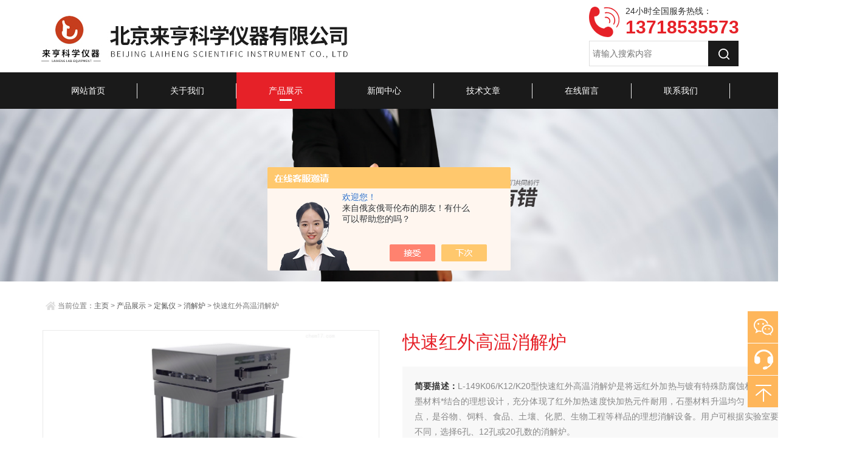

--- FILE ---
content_type: text/html; charset=utf-8
request_url: http://www.bjlaiheng.com/Products-19287338.html
body_size: 8564
content:
<!doctype html>
<html>
<head>
<meta http-equiv="Content-Type" content="text/html; charset=utf-8" />
<meta http-equiv="x-ua-compatible" content="ie=edge,chrome=1">
<meta name="renderer" content="webkit|ie-comp|ie-stand">
<TITLE>快速红外高温消解炉L-149K06/K12/K20-北京来亨科学仪器有限公司</TITLE>
<META NAME="Keywords" CONTENT="快速红外高温消解炉">
<META NAME="Description" CONTENT="北京来亨科学仪器有限公司所提供的L-149K06/K12/K20快速红外高温消解炉质量可靠、规格齐全,北京来亨科学仪器有限公司不仅具有专业的技术水平,更有良好的售后服务和优质的解决方案,欢迎您来电咨询此产品具体参数及价格等详细信息！">
<script src="/ajax/common.ashx" type="text/javascript"></script>
<script src="/ajax/NewPersonalStyle.Classes.SendMSG,NewPersonalStyle.ashx" type="text/javascript"></script>
<script src="/js/videoback.js" type="text/javascript"></script>
<link rel="stylesheet" href="/skins/9218/css/swiper.min.css">
<link rel="stylesheet" type="text/css" href="/skins/9218/css/style.css">
<script type="text/javascript" src="/skins/9218/js/jquery.min.1.7.js"></script>
<script type="text/javascript" src="/skins/9218/js/jquery.SuperSlide.js"></script>
<!--banner 轮播-->
<script type="text/javascript" src="/skins/9218/js/flickerplate.min.js"></script>
<script type="text/javascript">
	jQuery(document).ready(function(){
		jQuery('.flicker-example').flicker();
	});
</script>
<!--导航当前状态 JS-->
<script language="javascript" type="text/javascript"> 
	var nav= '3';
</script>
<!--导航当前状态 JS END-->

<script type="application/ld+json">
{
"@context": "https://ziyuan.baidu.com/contexts/cambrian.jsonld",
"@id": "http://www.bjlaiheng.com/Products-19287338.html",
"title": "快速红外高温消解炉L-149K06/K12/K20",
"pubDate": "2014-12-04T14:35:21",
"upDate": "2026-01-12T11:00:17"
    }</script>
<script type="text/javascript" src="/ajax/common.ashx"></script>
<script src="/ajax/NewPersonalStyle.Classes.SendMSG,NewPersonalStyle.ashx" type="text/javascript"></script>
<script type="text/javascript">
var viewNames = "";
var cookieArr = document.cookie.match(new RegExp("ViewNames" + "=[_0-9]*", "gi"));
if (cookieArr != null && cookieArr.length > 0) {
   var cookieVal = cookieArr[0].split("=");
    if (cookieVal[0] == "ViewNames") {
        viewNames = unescape(cookieVal[1]);
    }
}
if (viewNames == "") {
    var exp = new Date();
    exp.setTime(exp.getTime() + 7 * 24 * 60 * 60 * 1000);
    viewNames = new Date().valueOf() + "_" + Math.round(Math.random() * 1000 + 1000);
    document.cookie = "ViewNames" + "=" + escape(viewNames) + "; expires" + "=" + exp.toGMTString();
}
SendMSG.ToSaveViewLog("19287338", "ProductsInfo",viewNames, function() {});
</script>
<script language="javaScript" src="/js/JSChat.js"></script><script language="javaScript">function ChatBoxClickGXH() { DoChatBoxClickGXH('https://chat.chem17.com',15968) }</script><script>!window.jQuery && document.write('<script src="https://public.mtnets.com/Plugins/jQuery/2.2.4/jquery-2.2.4.min.js" integrity="sha384-rY/jv8mMhqDabXSo+UCggqKtdmBfd3qC2/KvyTDNQ6PcUJXaxK1tMepoQda4g5vB" crossorigin="anonymous">'+'</scr'+'ipt>');</script><script type="text/javascript" src="https://chat.chem17.com/chat/KFCenterBox/9218"></script><script type="text/javascript" src="https://chat.chem17.com/chat/KFLeftBox/9218"></script><script>
(function(){
var bp = document.createElement('script');
var curProtocol = window.location.protocol.split(':')[0];
if (curProtocol === 'https') {
bp.src = 'https://zz.bdstatic.com/linksubmit/push.js';
}
else {
bp.src = 'http://push.zhanzhang.baidu.com/push.js';
}
var s = document.getElementsByTagName("script")[0];
s.parentNode.insertBefore(bp, s);
})();
</script>
<meta name="mobile-agent" content="format=html5;url=http://m.bjlaiheng.com/products-19287338.html">
<script type="text/javascript">
if(navigator.userAgent.match(/(iPhone|iPod|Android|ios)/i)){
    window.location = window.location.href.replace("www", "m");
}
</script>
</head>

<body>
<div class="header_wrap">
<header id="header" class="top">
  <div class="container clear clearfix">
      <div class="logo fl"><a href="/"><img src="/skins/9218/images/logo.jpg" alt="北京来亨科学仪器有限公司"></a></div>
      <div class="top_tel fr">
      	<div class="top_tel_in">
            <p>24小时全国服务热线：</p>
            <span>13718535573</span>
        </div>
        <div class="search clear clearfix">
	<form id="form1" name="form1" method="post" onsubmit="return checkFrom(this);" action="/products.html">
            <input type="text" name="keyword" class="search_1" placeholder="请输入搜索内容" />
            <input type="submit" class="search_2" />
	</form>
        </div>
      </div>
  </div>
</header>
<nav id="nav" class="clear clearfix">
  <div class="container">
  <div class="web_nav">网站导航<div class="btn-menu"><span></span></div></div>
    <ul>
      <li><a id="navId1" href="/">网站首页</a></li>
      <li><a id="navId2" href="/aboutus.html">关于我们</a></li>
      <li><a id="navId3" href="/products.html">产品展示</a></li>
      <li><a id="navId4" href="/news.html">新闻中心</a></li>
      <li><a id="navId5" href="/article.html">技术文章</a></li>
      <li style="display:none;"><a id="navId6" href="/successcase.html">成功案例</a></li>
      <li><a id="navId7" href="/order.html">在线留言</a></li>
      <li><a id="navId8" href="/contact.html">联系我们</a></li>
   
    </ul>
  </div>
</nav>
</div>
<script language="javascript" type="text/javascript">
try {
    document.getElementById("navId" + nav).className = "active";
}
catch (e) {}
</script>

<script src="https://www.chem17.com/mystat.aspx?u=laiheng666"></script>


<!--ny_banner start-->
<div class="ny_banner">
    <div class="slick-slide"><img src="/skins/9218/images/ny_banner.jpg" /></div>
</div>
<!--ny_banner end-->

<!--内页主要内容 开始-->
<section class="ny_content_wrap">
    <section class="ny_content">
         <div class="bread_nav">
            <div><em></em>当前位置：<a href="/">主页</a> &gt; <a href="/products.html">产品展示</a> &gt; <a href="/ParentList-1080648.html">定氮仪</a> &gt; <a href="/SonList-1362526.html">消解炉</a> &gt; 快速红外高温消解炉</div>
         </div>
         <section class="conn clear clearfix">
            <!--内页右侧-->
            <section class="ny_r ny_r2">
                 
                <!--pro_detail_main start-->
                <div class="pro_detail_main"> 
                    <div class="prodetail_img">
                
                        <div id="preview">
                            
                            <div class="jqzoom" id="spec-n1">
                                 
                                <div id="ceshi" style="">
                                <img src="http://img51.chem17.com/gxhpic_777cf29692/73772409919cd492e28d94442d3f52fa3b537913c648cad6c10a1f9e1f8c16112d6bde89dd19e307.jpg" jqimg="http://img51.chem17.com/gxhpic_777cf29692/73772409919cd492e28d94442d3f52fa3b537913c648cad6c10a1f9e1f8c16112d6bde89dd19e307.jpg" />
                                </div>
                               
                            </div>
                            <div id="spec-n5">
                                <!--<div class="control" id="spec-left">
                                    <img src="/Skins/26020/images/left.jpg" />
                                </div>-->
                                <div id="spec-list">
                                    <ul class="list-h"  >
                                    
                                        <li><p><img  onclick="jQuery('.videoItem').hide();mybaidu.window.SetPause();" src="http://img51.chem17.com/gxhpic_777cf29692/73772409919cd492e28d94442d3f52fa3b537913c648cad6c10a1f9e1f8c16112d6bde89dd19e307_800_800_5.jpg" alt="" data-zoom-image="http://img51.chem17.com/gxhpic_777cf29692/73772409919cd492e28d94442d3f52fa3b537913c648cad6c10a1f9e1f8c16112d6bde89dd19e307_800_800_5.jpg" onload="DrawImage(this,460,300)"></p></li>
                                    
                                    </ul>
                                </div>
                                <!--<div class="control" id="spec-right">
                                    <img src="/Skins/26020/images/right.jpg" />
                                </div>	-->	
                            </div>
                        </div>
                        <script type=text/javascript>
                            $(function(){			
                               $("#ceshi").jqueryzoom({
                                    xzoom:440,
                                    yzoom:440,
                                    offset:10,
                                    position:"right",
                                    preload:1,
                                    lens:1
                                });							
                                /*$("#spec-list").jdMarquee({
                                    deriction:"left",
                                    step:1,
                                    speed:4,
                                    delay:10,
                                    control:true,
                                    _front:"#spec-right",
                                    _back:"#spec-left"
                                });*/
                                $("#spec-list li").bind("mouseover",function(){
                                    var src=$(this).children().children('img').attr("src");
                                    $("#ceshi").css("width", "100%");
                                    $("#ceshi").css("height", "100%");
                                    $("#ceshi").css("position", "");
                                    $("#spec-n1 img").eq(0).attr({
                                        src:src.replace("\/n5\/","\/n1\/"),
                                        jqimg:src.replace("\/n5\/","\/n0\/")
                                    });
                                    $("#spec-list li p").each(function(){
                                        $(this).css({
                                            "border":"1px solid #ccc"
                                        });
                                        })
                                    $(this).children('p').css({
                                        "border":"1px solid #e62128"
                                    });
                                });	
                            })
                        </script>
                        <script type=text/javascript src="/Skins/9218/js/lib.js"></script>
                        <script type=text/javascript src="/Skins/9218/js/zzsc.js"></script>  
                    </div>
                
                    
                    <div class="pro_detail_text">
                        <h1>快速红外高温消解炉</h1>
                        <div class="jyms"><p><span>简要描述：</span>L-149K06/K12/K20型快速红外高温消解炉是将远红外加热与镀有特殊防腐蚀材料的整体石墨材料*结合的理想设计，充分体现了红外加热速度快加热元件耐用，石墨材料升温均匀，耐高温的特点，是谷物、饲料、食品、土壤、化肥、生物工程等样品的理想消解设备。用户可根据实验室要求的不同，选择6孔、12孔或20孔数的消解炉。</p></div>
                        <ul>
                            <li><img src="/Skins/9218/images/dot.png" /><span>产品型号：</span>L-149K06/K12/K20</li>
                            <li><img src="/Skins/9218/images/dot.png" /><span>厂商性质：</span>生产厂家</li>
                            <li><img src="/Skins/9218/images/dot.png" /><span>更新时间：</span>2026-01-12</li>
                            <li><img src="/Skins/9218/images/dot.png" /><span>访&nbsp;&nbsp;问&nbsp;&nbsp;量：</span>5253</li>
                            
                        </ul>
                        <div class="pro_detail_btn">
                            <a href="#cpzx" class="prodtl_btn1">产品咨询</a><a href="/contact.html" target="_blank" class="prodtl_btn2">联系我们</a>
                        </div>
                    </div>
                    <div class="clear"></div>
                </div>
                <!--pro_detail_main end-->
                
                <div class="proshow2 clear clearfix">
            		<section class="ny_l">
                        <!--左侧栏目导航 begin-->
                        <div class="product">
                            <div class="titlebox">
                                <span class="sidebar-tile hasborder">产品目录</span>
                                <p class="secondt">Product catalog</p>
                                <img src="/skins/9218/images/down.png" />
                            </div>
                            <div class="menu_list">
                                <div class="menu_li">
                                  
                                  <p><a href="/ParentList-1080648.html">定氮仪</a><span title="点击展开"></span></p>
                               
                                    
                                    <li><a href="/SonList-1563806.html"><p><img src="/skins/9218/images/menu_tb2.png">KDY-600D全自动定氮仪</p></a></li>
                                    
                                    <li><a href="/SonList-1362526.html"><p><img src="/skins/9218/images/menu_tb2.png">消解炉</p></a></li>
                                    
                                    <li><a href="/SonList-1319595.html"><p><img src="/skins/9218/images/menu_tb2.png">全自动定氮仪</p></a></li>
                                    
                                 
                                      
                                  <a href="/products.html" class="al">查看全部 &gt;&gt;</a>                    
                                </div>
                            </div>
                            
                            <script type="text/javascript" src="/skins/9218/js/pro_left.js"></script>
                        </div>
                        <!--左侧栏目导航 end-->
                        <div class="xgwz_show">
                          <div class="titlebox">
                            <span class="sidebar-tile hasborder">相关文章</span>
                            <p class="secondt">Related articles</p>
                          </div>
                          <ul>
                            
                            <li><a href="/Article-2544921.html"><span></span>红外高温消解炉产品7大特点及功能</a></li>
                            
                            <li><a href="/Article-1860721.html"><span></span>快速红外高温消解炉产品特点及功能</a></li>
                            
                            <li><a href="/Article-3556307.html"><span></span>关于喷雾造粒干燥技术研究的方向有哪些</a></li>
                            
                            <li><a href="/Article-3263967.html"><span></span>国产全自动氮吹仪的内部结构剖析</a></li>
                            
                          </ul>
                        </div>
                    </section>
                    <div class="prodetail_con">
                        <div class="tags_title"><span>详细介绍</span></div>
                        <div class="content">
                            <div class="ny_news_con">


                            	<p><strong><span style="font-family:宋体; font-size:24px">L-149K06/K12/K20</span></strong><strong><span style="font-family:宋体; font-size:24px">系列</span></strong><strong><span style="font-family:宋体; font-size:24px"><strong>快速红外高温消解炉</strong></span></strong></p><p><strong><span style="font-family:宋体; font-size:24px">L-149K06/K12/K20</span></strong><span style="font-family:宋体">型<strong>快速红外高温消解炉</strong>是将远红外加热与镀有特殊防腐蚀材料的整体石墨材料*结合的理想设计，充分体现了红外加热速度快加热元件耐用，石墨材料升温均匀，耐高温的特点，是谷物、饲料、食品、土壤、化肥、生物工程等样品的理想消解设备。用户可根据实验室要求的不同，选择6孔、12孔或20孔数的消解炉。</span></p><p><span style="font-family:宋体"><img alt="" src="https://img53.chem17.com/gxhpic_777cf29692/09d56a9d1f8c2003b12e3b2edb9a29028ec2d911812bc9c3cde103dd0b8bf0d7a01f4e92d2232091.jpg" style="height:257px; width:300px" />&nbsp;</span></p><p><span style="font-family:宋体">&nbsp;</span></p><p><strong><span style="font-family:宋体">特点及功能</span></strong></p><p><span style="color:rgb(51, 102, 255); font-family:宋体; font-size:12px">●&nbsp;</span><span style="font-family:宋体; font-size:12px">采用远红外加热方式，升温速度快，zui高可达650℃，使用寿命长。</span></p><p><span style="color:rgb(51, 102, 255); font-family:宋体; font-size:12px">●&nbsp;</span><span style="font-family:宋体; font-size:12px">消解炉传导材料采用防腐蚀处理的优质石墨材料,受热均匀,耐高温；外部采用不锈钢制作，美观大方，耐腐蚀。</span></p><p><span style="color:rgb(51, 102, 255); font-family:宋体; font-size:12px">●&nbsp;</span><span style="font-family:宋体; font-size:12px">良好的隔热材料，炉温400℃时，外壳温度不超过50℃保证使用者的安全。</span></p><p><span style="color:rgb(51, 102, 255); font-family:宋体; font-size:12px">●&nbsp;</span><span style="font-family:宋体; font-size:12px">可预设多种消解方法，并可设置多种阶梯升温模式（zui大4步），便于特殊升温要求，升温程序可自动存储，消解完毕具有 &nbsp; 声音提示功能。</span></p><p><span style="color:rgb(51, 102, 255); font-family:宋体; font-size:12px">●</span><span style="font-family:宋体; font-size:12px">SPT</span><span style="font-family:宋体; font-size:12px">系列拥有6孔、12孔和20孔三种规格来满足不同用户需求。</span></p><p><span style="color:rgb(51, 102, 255); font-family:宋体; font-size:12px">●</span><span style="font-family:宋体; font-size:12px">设有高灵敏度的温度传感器，精确控制样品温度，恒温稳定，温度波动小于1℃。</span></p><p><span style="color:rgb(51, 102, 255); font-family:宋体; font-size:12px">●</span><span style="font-family:宋体; font-size:12px">可选配废气排放装置将样品高温</span><span style="font-family:宋体; font-size:12px">消化过程中产生的酸气集中并外接水流抽气装置将废气排放掉，防止人员吸入有害气体，同 &nbsp; 时也</span><span style="font-family:宋体; font-size:12px">避免酸气污染环境。</span></p><p>&nbsp;</p><p>&nbsp;</p><p><strong><span style="font-family:宋体">技术参数</span></strong></p><p><span style="color:rgb(51, 102, 255); font-family:宋体; font-size:12px">●&nbsp;</span><span style="font-family:宋体">温度范围：室温<span style="font-family:verdana,sans-serif">~</span>650℃</span></p><p><span style="color:rgb(51, 102, 255); font-family:宋体; font-size:12px">●&nbsp;</span><span style="font-family:宋体">样品量5g,15ml</span></p><p><span style="color:rgb(51, 102, 255); font-family:宋体; font-size:12px">●&nbsp;</span><span style="font-family:宋体">升温速率：25~40℃/min</span></p><p><span style="color:rgb(51, 102, 255); font-family:宋体; font-size:12px">●&nbsp;</span><span style="font-family:宋体">稳定性：&plusmn;1℃</span></p><p><span style="color:rgb(51, 102, 255); font-family:宋体; font-size:12px">●&nbsp;</span><span style="font-family:宋体">供电：220V，50HZ</span></p><p><span style="color:rgb(51, 102, 255); font-family:宋体; font-size:12px">●&nbsp;</span><span style="font-family:宋体">功率：1500/2000/2500W</span></p><p><span style="color:rgb(51, 102, 255); font-family:宋体; font-size:12px">●&nbsp;</span><span style="font-family:宋体">孔数：06/12/20</span></p><p>&nbsp;</p>


                            </div>
                            <p id="pro_order">&nbsp;</p>
                        </div>
                        <div class="tags_title" ><span>产品咨询</span></div>
                        <div id="cpzx">
                            <link rel="stylesheet" type="text/css" href="/css/MessageBoard_style.css">
<script language="javascript" src="/skins/Scripts/order.js?v=20210318" type="text/javascript"></script>
<a name="order" id="order"></a>
<div class="ly_msg" id="ly_msg">
<form method="post" name="form2" id="form2">
	<h3>留言框  </h3>
	<ul>
		<li>
			<h4 class="xh">产品：</h4>
			<div class="msg_ipt1"><input class="textborder" size="30" name="Product" id="Product" value="快速红外高温消解炉"  placeholder="请输入产品名称" /></div>
		</li>
		<li>
			<h4>您的单位：</h4>
			<div class="msg_ipt12"><input class="textborder" size="42" name="department" id="department"  placeholder="请输入您的单位名称" /></div>
		</li>
		<li>
			<h4 class="xh">您的姓名：</h4>
			<div class="msg_ipt1"><input class="textborder" size="16" name="yourname" id="yourname"  placeholder="请输入您的姓名"/></div>
		</li>
		<li>
			<h4 class="xh">联系电话：</h4>
			<div class="msg_ipt1"><input class="textborder" size="30" name="phone" id="phone"  placeholder="请输入您的联系电话"/></div>
		</li>
		<li>
			<h4>常用邮箱：</h4>
			<div class="msg_ipt12"><input class="textborder" size="30" name="email" id="email" placeholder="请输入您的常用邮箱"/></div>
		</li>
        <li>
			<h4>省份：</h4>
			<div class="msg_ipt12"><select id="selPvc" class="msg_option">
							<option value="0" selected="selected">请选择您所在的省份</option>
			 <option value="1">安徽</option> <option value="2">北京</option> <option value="3">福建</option> <option value="4">甘肃</option> <option value="5">广东</option> <option value="6">广西</option> <option value="7">贵州</option> <option value="8">海南</option> <option value="9">河北</option> <option value="10">河南</option> <option value="11">黑龙江</option> <option value="12">湖北</option> <option value="13">湖南</option> <option value="14">吉林</option> <option value="15">江苏</option> <option value="16">江西</option> <option value="17">辽宁</option> <option value="18">内蒙古</option> <option value="19">宁夏</option> <option value="20">青海</option> <option value="21">山东</option> <option value="22">山西</option> <option value="23">陕西</option> <option value="24">上海</option> <option value="25">四川</option> <option value="26">天津</option> <option value="27">新疆</option> <option value="28">西藏</option> <option value="29">云南</option> <option value="30">浙江</option> <option value="31">重庆</option> <option value="32">香港</option> <option value="33">澳门</option> <option value="34">中国台湾</option> <option value="35">国外</option>	
                             </select></div>
		</li>
		<li>
			<h4>详细地址：</h4>
			<div class="msg_ipt12"><input class="textborder" size="50" name="addr" id="addr" placeholder="请输入您的详细地址"/></div>
		</li>
		
        <li>
			<h4>补充说明：</h4>
			<div class="msg_ipt12 msg_ipt0"><textarea class="areatext" style="width:100%;" name="message" rows="8" cols="65" id="message"  placeholder="请输入您的任何要求、意见或建议"></textarea></div>
		</li>
		<li>
			<h4 class="xh">验证码：</h4>
			<div class="msg_ipt2">
            	<div class="c_yzm">
                    <input class="textborder" size="4" name="Vnum" id="Vnum"/>
                    <a href="javascript:void(0);" class="yzm_img"><img src="/Image.aspx" title="点击刷新验证码" onclick="this.src='/image.aspx?'+ Math.random();"  width="90" height="34" /></a>
                </div>
                <span>请输入计算结果（填写阿拉伯数字），如：三加四=7</span>
            </div>
		</li>
		<li>
			<h4></h4>
			<div class="msg_btn"><input type="button" onclick="return Validate();" value="提 交" name="ok"  class="msg_btn1"/><input type="reset" value="重 填" name="no" /></div>
		</li>
	</ul>	
    <input name="PvcKey" id="PvcHid" type="hidden" value="" />
</form>
</div>

                            </div>
                        <div class="ny_news_ye" style="padding-top:0">
                          <p>上一篇：<a href="/Products-19275466.html">来亨L-805A全自动凯氏定氮仪</a></p>
                          <p>下一篇：<a href="/Products-21159092.html">L-217型小型微型喷雾干燥机</a></p>    
                        </div>
                    </div>
                </div>
                
            </section>
         </section>   
    </section>
</section>
<!--内页主要内容 结束-->

<!--底部 开始-->
<section class="foot">
	<div class="container">
    	<section class="foot1 clear clearfix">
    	<div class="f_nav">
           <dl>
            	<dt><a href="/products.html">产品中心</a></dt>
                
                <dd><a href="/ParentList-1080648.html">定氮仪</a></dd>
                
            </dl>
            <dl>
            	<dt><a href="/news.html">新闻中心</a></dt>
                <dd><a href="/news.html">公司新闻</a></dd>
                <dd><a href="/article.html">技术文章</a></dd>
            </dl>
            <dl>
            	<dt><a href="/aboutus.html">关于我们</a></dt>
                <dd><a href="/aboutus.html">公司简介</a></dd>
              
            </dl>
            <dl class="lxfs">
            	<dt><a href="/contact.html">联系方式</a></dt>
                <dd><img src="/skins/9218/images/f_add.png" />北京通州区景盛南二街25号联东U谷 北二区26号楼</dd>
                <dd><img src="/skins/9218/images/f_email.png" />bjlaiheng@foxmail.com</dd>
            </dl>
        </div>
        <div class="f_code">
        	<div class="code"><img src="/skins/9218/images/code.jpg" /></div>
            <p>扫一扫，加微信</p>
        </div>
        </section>
        
    </div>
    <section class="foot2">
        	<p>版权所有 &copy;  2026北京来亨科学仪器有限公司<br> <a href="http://beian.miit.gov.cn/" target="_blank" rel="nofollow">备案号：京ICP备2024080360号-1</a>
 技术支持：<a href="https://www.chem17.com" target="_blank" rel="nofollow">化工仪器网</a>  <a href="https://www.chem17.com/login" target="_blank" rel="nofollow">管理登陆</a>  <a href="/sitemap.xml" target="_blank">sitemap.xml</a></p>
        </section>
</section>
<!--底部 结束-->

<!-- 在线客服 开始 -->
<div class="fn-suspend floatqq_right" style="width: 50px; right: 0px; bottom: 50px;">
    <div class="suspend-item suspend-item-weixin"><span class="suspend-layer"><img style="width:140px;height:140px;" src="/skins/9218/images/code.jpg"></span></div>
    <div class="suspend-item suspend-item-feedback"><a class="online-contact-btn"  onclick="ChatBoxClickGXH()" href="#" target="_self"></a></div>
    <div class="suspend-item suspend-item-app" style="display:none;">
      <ul class="service-QQ">
        <li><a href="tencent://message/?v=3&amp;uin=3380699223&amp;Menu=yes"><img src="/skins/9218/images/qq.png"> 在线客服</a></li>
      </ul>
    </div>
    <div class="suspend-item suspend-item-top offset-top"></div>
</div>

<script type="text/javascript" src="/skins/9218/js/all.js"></script> 
<script>
$(function () {
	cmstools.setfloatqq('fn-suspend', "right", 'bottom');
})
</script>



 <script type='text/javascript' src='/js/VideoIfrmeReload.js?v=001'></script>
  
</html></body>